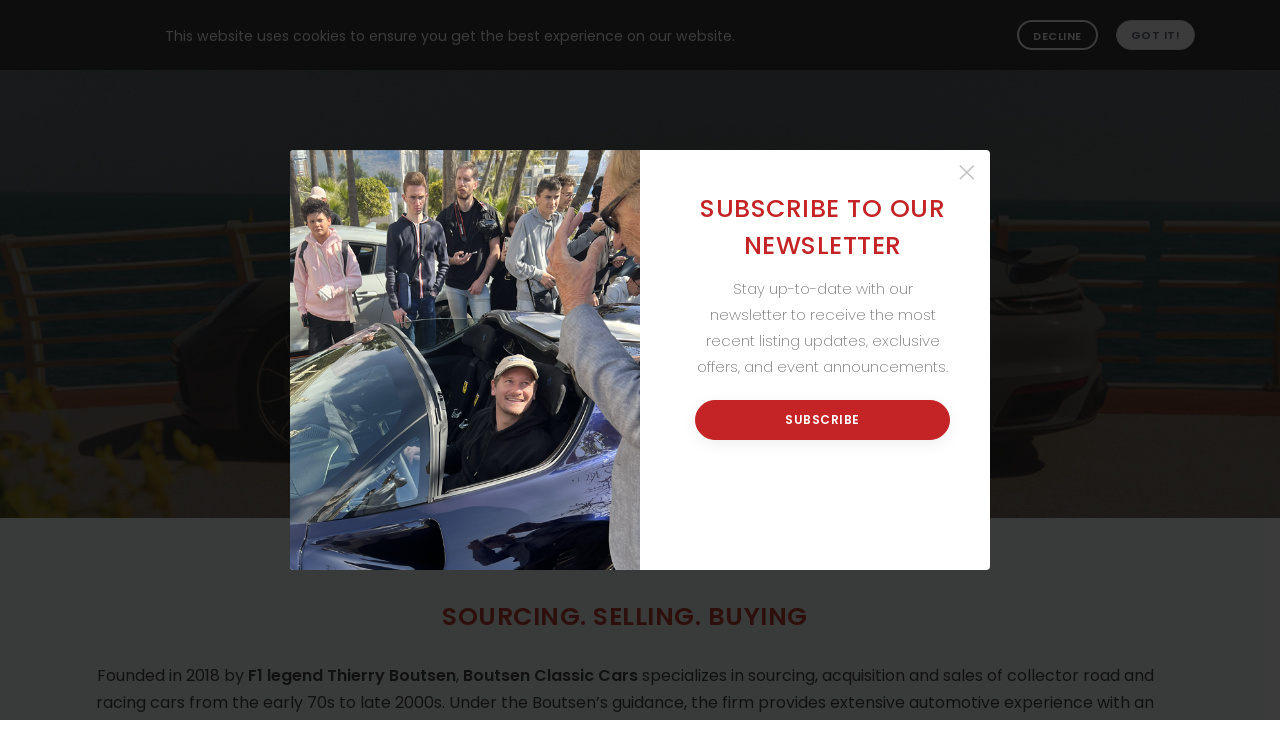

--- FILE ---
content_type: text/html; charset=UTF-8
request_url: https://boutsenclassiccars.com/
body_size: 6018
content:

<!DOCTYPE html>
<html lang="en">
<head>

<!-- SEO Dynamique -->
<title>Boutsen Classic Cars</title>
<meta name="description" content="Sourcing, Consulting and Sale of Classic Cars for Discerning Collectors">
<meta name="keywords" content="Classic cars, Classic cars for sale, Cars for sale, Boutsen Classic Cars, BCC, Vintage cars, Vintage cars for sale, Race cars, Race cars for sale, Thierry Boutsen, Thierry Boutsen F1, Boutsen, Formula 1, F1, Monaco, Monte-Carlo, Monaco Grand Prix, Racing, Rally cars, Rally, Endurance Racing, Group C, High performance cars, Shelby, Shelby Cobra, Shelby Mustang, Ambassador Shelby, Toyota, Ferrari, De Tomaso, De Tomaso Pantera GTS, Porsche, Lamborghini, McLaren"/>

<!-- Document Meta -->
<meta charset="utf-8" />
<meta name="viewport" content="width=device-width, initial-scale=1" />
<meta name="author" content="Boutsen Classic Cars" />
<meta name="robots" content="index" />
<meta name="copyright" content="Boutsen Classic Cars" />
<meta http-equiv="X-UA-Compatible" content="IE=edge" />
<meta http-equiv="expires" content="43200" />
<link rel="icon" type="image/png" href="images/favicon.png" />
<link rel="apple-touch-icon" href="images/apple.png" />

<!-- Google Analytics -->
<script async src="https://www.googletagmanager.com/gtag/js?id=G-EY2BGMSNXV"></script>
<script>
  window.dataLayer = window.dataLayer || [];
  function gtag(){dataLayer.push(arguments);}
  gtag('js', new Date());
  gtag('config', 'G-EY2BGMSNXV');
</script>
	<!-- GA4 HEAD OK -->

<!-- Cookie Banner -->
<div id="cookieNotify" class="modal-strip modal-top cookie-notify background-dark" data-delay="3000" data-expire="1" data-cookie-name="cookiebar2019_11" data-cookie-enabled="true">
    <div class="container">
        <div class="row">
            <div class="col-lg-8 text-sm-center sm-center sm-m-b-10 m-t-5">This website uses cookies to ensure
                you get the best experience on our website.</div>
            <div class="col-lg-4 text-right sm-text-center sm-center">
                <button type="button" class="btn btn-rounded btn-light btn-outline btn-sm m-r-10 modal-close">Decline</button>
                <button type="button" class="btn btn-rounded btn-light btn-sm modal-confirm">Got it!</button>
            </div>
        </div>
    </div>
</div>

<!-- CSS & Fonts -->
<link href="css/plugins.css" rel="stylesheet">
<link href="css/style.css" rel="stylesheet">
<link href="css/custom.css?v=20251009" rel="stylesheet">
<link href="https://fonts.googleapis.com/css2?family=Montserrat:wght@400;500&display=swap" rel="stylesheet">
<link rel="preconnect" href="https://fonts.gstatic.com">
<link href="https://fonts.googleapis.com/css2?family=Playball&display=swap" rel="stylesheet">

</head>

<body>
    <!-- Body Inner -->
    <div class="body-inner">
       

 
<!-- Modal -->
<div id="modalShop" class="modal modal-auto-open no-padding" data-delay="0000" data-cookie-enabled="true" & data-cookie-name="cookieName" style="max-width: 700px;">
                                     <div class="row">
                                    <div class="col-md-6 d-none d-sm-block no-padding" style="background: transparent url(&quot;images/shop-bg.jpg&quot;) no-repeat scroll center top / cover; height:420px;"></div>
                                    <div class="col-md-6">
                                        <div align="center" class="p-40 p-xs-20">
                                            <h3 class="text-theme">SUBSCRIBE TO OUR NEWSLETTER</h3>
                                            <p class="m-b-20">Stay up-to-date with our newsletter to receive the most recent listing updates, exclusive offers, and event announcements.</p>
                                            <a href="https://www.boutsenclassiccars.com/page_contact.php?subject=subscription" class="btn btn-shadow btn-rounded btn-block m-t-10">SUBSCRIBE</a><small class="t300">
                                            </small>
                                        </div>
                                    </div>
                                </div>
                                </div>
<!--end: Modal -->

 <!-- Header -->
<header id="header" data-transparent="true" data-fullwidth="true" class="dark submenu-light">
    <div class="header-inner">
        <div class="container">
            <!--Logo-->
            <div id="logo">
            <a href="index.php">
            <span class="logo-default"><img src="images/BCC/logo_light.png" width="200" /></span>
                <span class="logo-dark"><img src="images/BCC/logobcc.png" width="200"/></span>          
            </a>
            </div>
            <!--End: Logo-->
                    

                   
                    <!--Navigation Resposnive Trigger-->
                    <div id="mainMenu-trigger">
                        <a class="lines-button x"><span class="lines"></span></a>
                    </div>
                    <!--end: Navigation Resposnive Trigger-->
                    <!--Navigation-->
                    <div id="mainMenu">
                        <div class="container">
                            <nav>
                                <ul>
                                   <li><a href="index.php">Home</a></li>                                    <li class="dropdown">  <a href="#" class="dropdown-toggle" role="button"     data-bs-toggle="dropdown" data-bs-auto-close="outside" data-bs-display="static"     aria-haspopup="true" aria-expanded="false" style="text-decoration:none">Sales</a>  <ul class="dropdown-menu">    <li><a class="dropdown-item" href="listing.php">AVAILABLE CARS</a></li>    <li><a class="dropdown-item" href="consign.php">CONSIGN YOUR CAR</a></li>    <li><a class="dropdown-item" href="listing.php?choice=sold">SOLD CARS</a></li>  </ul></li>
<li><a href="sourcing.php">sourcing</a></li>
<li><a href="ecc.php">Car Storage</a></li>

<li><a href="about.php">About Us</a></li>
<li><a href="news.php">News</a></li>


<li><a href="page_contact.php">Contact</a></li>






                                </ul>
                            </nav>
                        </div>
                    </div>
                    <!--end: Navigation-->    </div>
            </div>
        </header>
        <!-- end: Header -->
       

 <!-- Inspiro Slider -->
        <div id="slider" class="inspiro-slider dots-creative" data-height-xs="360">
        
        <div class="slide kenburns" data-bg-image="images/slider/118_1.jpg">
                <div class="bg-overlay"></div>
                <div class="container">
                    <div class="slide-captions text-center">
                        <!-- Captions -->
                         <p style="padding-bottom: 0px; margin-bottom: 0px;" class="lead"><h2 data-caption-animation="fade-out">Porsche 992 Turbo S</h2></p>
                       
                        <div data-caption-animation="fade-in">
                         <br>
   <a href="https://www.boutsenclassiccars.com/listing_item.php?id_listing=118" class="btn btn-rounded">Discover</a>
                        </div>
                        <!-- end: Captions -->
                    </div>
                </div>
            </div>
            <!-- end: Slide 1 --><div class="slide kenburns" data-bg-image="images/slider/149.jpg">
                <div class="bg-overlay"></div>
                <div class="container">
                    <div class="slide-captions text-center">
                        <!-- Captions -->
                         <p style="padding-bottom: 0px; margin-bottom: 0px;" class="lead"><h2 data-caption-animation="fade-out">1968 Shelby Mustang GT500 Eleanor</h2></p>
                       
                        <div data-caption-animation="fade-in">
                         <br>
   <a href="https://www.boutsenclassiccars.com/listing_item.php?id_listing=149" class="btn btn-rounded">Discover</a>
                        </div>
                        <!-- end: Captions -->
                    </div>
                </div>
            </div>
            <!-- end: Slide 1 --><div class="slide kenburns" data-bg-image="images/slider/158_1.jpg">
                <div class="bg-overlay"></div>
                <div class="container">
                    <div class="slide-captions text-center">
                        <!-- Captions -->
                         <p style="padding-bottom: 0px; margin-bottom: 0px;" class="lead">Track-Only Hypercar (1 of 40 Worldwide)<h2 data-caption-animation="fade-out">Lamborghini Essenza SCV12</h2></p>
                       
                        <div data-caption-animation="fade-in">
                         <br>
   <a href="https://www.boutsenclassiccars.com/listing_item.php?id_listing=158" class="btn btn-rounded">Discover</a>
                        </div>
                        <!-- end: Captions -->
                    </div>
                </div>
            </div>
            <!-- end: Slide 1 --><div class="slide kenburns" data-bg-image="images/slider/161.jpg">
                <div class="bg-overlay"></div>
                <div class="container">
                    <div class="slide-captions text-center">
                        <!-- Captions -->
                         <p style="padding-bottom: 0px; margin-bottom: 0px;" class="lead">February 2025 - 164 km - Bleu Pozzi – White Interior<h2 data-caption-animation="fade-out">2025 Ferrari Purosangue</h2></p>
                       
                        <div data-caption-animation="fade-in">
                         <br>
   <a href="https://www.boutsenclassiccars.com/listing_item.php?id_listing=161" class="btn btn-rounded">Discover</a>
                        </div>
                        <!-- end: Captions -->
                    </div>
                </div>
            </div>
            <!-- end: Slide 1 --><div class="slide kenburns" data-bg-image="images/slider/103_3.jpg">
                <div class="bg-overlay"></div>
                <div class="container">
                    <div class="slide-captions text-center">
                        <!-- Captions -->
                         <p style="padding-bottom: 0px; margin-bottom: 0px;" class="lead">Reconstruction of chassis #104 bis<h2 data-caption-animation="fade-out">Porsche 906</h2></p>
                       
                        <div data-caption-animation="fade-in">
                         <br>
   <a href="https://www.boutsenclassiccars.com/listing_item.php?id_listing=103" class="btn btn-rounded">Discover</a>
                        </div>
                        <!-- end: Captions -->
                    </div>
                </div>
            </div>
            <!-- end: Slide 1 --><div class="slide kenburns" data-bg-image="images/slider/145.jpg">
                <div class="bg-overlay"></div>
                <div class="container">
                    <div class="slide-captions text-center">
                        <!-- Captions -->
                         <p style="padding-bottom: 0px; margin-bottom: 0px;" class="lead"><h2 data-caption-animation="fade-out">1964 Iso Grifo A3/C Bizzarrini</h2></p>
                       
                        <div data-caption-animation="fade-in">
                         <br>
   <a href="https://www.boutsenclassiccars.com/listing_item.php?id_listing=145" class="btn btn-rounded">Discover</a>
                        </div>
                        <!-- end: Captions -->
                    </div>
                </div>
            </div>
            <!-- end: Slide 1 -->
        
        </div>
        <!--end: Inspiro Slider -->




 <!-- CALL TO ACTION -->
        <section class="row background-grey text-center">
            <div class="container">
               <h33><span style="font-weight: 600; color: #bc2415;">SOURCING. SELLING. BUYING</span><br>
</h33>
 <p style="font-size: 16px; color: #292929"><br>
Founded in 2018 by <span style="font-weight: 600">F1 legend Thierry Boutsen</span>, <span style="font-weight: 600">Boutsen Classic Cars</span> specializes in sourcing, acquisition and sales of collector road and racing cars from the early 70s to late 2000s. Under the Boutsen’s guidance, the firm provides extensive automotive experience with an exclusive network and representation worldwide. It manages all aspects of the transaction from sourcing, due diligence to the sales process. Discover the Boutsen collector car experience...</p>
            </div>
        </section>
        <!-- CALL TO ACTION -->


  
       
      

        
        
        
        
        
         <!-- Parallax -->
        <section class="p-t-200 p-b-200" data-bg-parallax="images/parallax/BCC11.jpg">
            <div class="bg-overlay"></div>
            <div class="container">
                <div  class="row">
                    <div style="padding-top: 50;" class="col-lg-12 center text-center text-light"><br><br><br>
                        <h1>
The Boutsen collector car experience</h1>
                        <a href="about.php" class="btn btn-light btn-outline btn-rounded">Discover</a>
                    </div>
                </div>
            </div>
        </section>
        <!-- end: Parallax -->
        
        
        
        
        
        


      
		
		 
		 
		 <!-------- LATEST ADDITION -------------------------------------------------------------------------->
        <section style="background-color: #FFFFFF " class="background p-b-60">
            <div align="center" class="container">
				
                <div class="row">
                   
                    <div class="col-lg-6">
                        <img alt="" class="img-fluid" src="images/BCC/F145.jpg">
                    </div>
                    
                    
                     <div class="col-lg-6">
                        <div style="margin: 0; padding: 0" align="justify" class="m-b-40">

<h4>Car of the Month</h4>
                           <h2 style="text-align: left"><span style="font-weight: 600; color: #B73300">2025 Ferrari Purosangue</span></h2>
						   
				   <p style="margin-bottom: 0px" align="justify">
               The Ferrari Purosangue marks a historic milestone as the brand’s first-ever four-door, four-seat model. Since its inception, Ferrari has built its legend around “2+2 coupés” – cars that perfectly balance benchmark performance and first-class comfort...

                           </p>
                        </div>
						
						<div align="left" style="margin-bottom: 40px;" class="image-center">
						<a href="https://www.boutsenclassiccars.com/listing_item.php?id_listing=161" target="_blank">
                                <button type="button" class="btn btn-light btn-shadow btn-rounded">Discover</button>
                 </a>     
		</div>
						
						
						
                    </div>
                </div>
            </div>
        </section>
		 <!-------- END LATEST ADDITION -------------------------------------------------------------------------->


    
   
         <!-- Section -->
        <section style="background-color: #E9E9E9" id="page-content">
        <!-- Page title -->
		
		<!-- end: Page title -->
            <div style="padding-top: 0px; " class="container">
            
            <!---- PHP ----->
           <div style="padding-top: 0px;" class="row">
           <div class="col-lg-12">
                    <h2 style="margin-bottom: 30px; align-content: center"><span style="color: #bc2415;">Cars for Sale</span></h2>
                    </div>
            	<div class="col-lg-3">
                <a href="https://www.boutsenclassiccars.com/listing_item.php?id_listing=153">
                       <img src="images/BCC/listing/153.jpg" class="img-fluid img-thumbnail" alt=""></a>
                       
                       <p style="font-size: 13px; font-weight: 600; line-height: 16px; padding-top: 5px; padding-left: 10px;"> Arrows A8-06</p>
                    </div><div class="col-lg-3">
                <a href="https://www.boutsenclassiccars.com/listing_item.php?id_listing=160">
                       <img src="images/BCC/listing/160.jpg" class="img-fluid img-thumbnail" alt=""></a>
                       
                       <p style="font-size: 13px; font-weight: 600; line-height: 16px; padding-top: 5px; padding-left: 10px;">1990 Benetton B190 Formula 1</p>
                    </div><div class="col-lg-3">
                <a href="https://www.boutsenclassiccars.com/listing_item.php?id_listing=156">
                       <img src="images/BCC/listing/156.jpg" class="img-fluid img-thumbnail" alt=""></a>
                       
                       <p style="font-size: 13px; font-weight: 600; line-height: 16px; padding-top: 5px; padding-left: 10px;">1973 Shadow DN3</p>
                    </div><div class="col-lg-3">
                <a href="https://www.boutsenclassiccars.com/listing_item.php?id_listing=11">
                       <img src="images/BCC/listing/11.jpg" class="img-fluid img-thumbnail" alt=""></a>
                       
                       <p style="font-size: 13px; font-weight: 600; line-height: 16px; padding-top: 5px; padding-left: 10px;">1990 Porsche 962C #174</p>
                    </div><div class="col-lg-3">
                <a href="https://www.boutsenclassiccars.com/listing_item.php?id_listing=103">
                       <img src="images/BCC/listing/103.jpg" class="img-fluid img-thumbnail" alt=""></a>
                       
                       <p style="font-size: 13px; font-weight: 600; line-height: 16px; padding-top: 5px; padding-left: 10px;">1966 Porsche 906 #104 bis reconstruction</p>
                    </div><div class="col-lg-3">
                <a href="https://www.boutsenclassiccars.com/listing_item.php?id_listing=129">
                       <img src="images/BCC/listing/129.jpg" class="img-fluid img-thumbnail" alt=""></a>
                       
                       <p style="font-size: 13px; font-weight: 600; line-height: 16px; padding-top: 5px; padding-left: 10px;">1983 Porsche 956 - Chassis #102</p>
                    </div><div class="col-lg-3">
                <a href="https://www.boutsenclassiccars.com/listing_item.php?id_listing=154">
                       <img src="images/BCC/listing/154.jpg" class="img-fluid img-thumbnail" alt=""></a>
                       
                       <p style="font-size: 13px; font-weight: 600; line-height: 16px; padding-top: 5px; padding-left: 10px;">1972 De Tomaso Pantera GR IV</p>
                    </div><div class="col-lg-3">
                <a href="https://www.boutsenclassiccars.com/listing_item.php?id_listing=163">
                       <img src="images/BCC/listing/163.jpg" class="img-fluid img-thumbnail" alt=""></a>
                       
                       <p style="font-size: 13px; font-weight: 600; line-height: 16px; padding-top: 5px; padding-left: 10px;"> De Tomaso Pantera Group 3</p>
                    </div><div class="col-lg-3">
                <a href="https://www.boutsenclassiccars.com/listing_item.php?id_listing=145">
                       <img src="images/BCC/listing/145.jpg" class="img-fluid img-thumbnail" alt=""></a>
                       
                       <p style="font-size: 13px; font-weight: 600; line-height: 16px; padding-top: 5px; padding-left: 10px;">1964 Iso Grifo A3/C Bizzarrini</p>
                    </div><div class="col-lg-3">
                <a href="https://www.boutsenclassiccars.com/listing_item.php?id_listing=158">
                       <img src="images/BCC/listing/158.jpg" class="img-fluid img-thumbnail" alt=""></a>
                       
                       <p style="font-size: 13px; font-weight: 600; line-height: 16px; padding-top: 5px; padding-left: 10px;"> Lamborghini Essenza SCV12</p>
                    </div><div class="col-lg-3">
                <a href="https://www.boutsenclassiccars.com/listing_item.php?id_listing=98">
                       <img src="images/BCC/listing/98.jpg" class="img-fluid img-thumbnail" alt=""></a>
                       
                       <p style="font-size: 13px; font-weight: 600; line-height: 16px; padding-top: 5px; padding-left: 10px;">1985 Porsche 3.2 Works Turbo Look</p>
                    </div><div class="col-lg-3">
                <a href="https://www.boutsenclassiccars.com/listing_item.php?id_listing=115">
                       <img src="images/BCC/listing/115.jpg" class="img-fluid img-thumbnail" alt=""></a>
                       
                       <p style="font-size: 13px; font-weight: 600; line-height: 16px; padding-top: 5px; padding-left: 10px;">2007 Porsche 911 (997) 3.6 TURBO</p>
                    </div><div class="col-lg-3">
                <a href="https://www.boutsenclassiccars.com/listing_item.php?id_listing=118">
                       <img src="images/BCC/listing/118.jpg" class="img-fluid img-thumbnail" alt=""></a>
                       
                       <p style="font-size: 13px; font-weight: 600; line-height: 16px; padding-top: 5px; padding-left: 10px;">2024 Porsche 992 Turbo S</p>
                    </div><div class="col-lg-3">
                <a href="https://www.boutsenclassiccars.com/listing_item.php?id_listing=119">
                       <img src="images/BCC/listing/119.jpg" class="img-fluid img-thumbnail" alt=""></a>
                       
                       <p style="font-size: 13px; font-weight: 600; line-height: 16px; padding-top: 5px; padding-left: 10px;">2023 Porsche 992 GT3 Touring</p>
                    </div><div class="col-lg-3">
                <a href="https://www.boutsenclassiccars.com/listing_item.php?id_listing=127">
                       <img src="images/BCC/listing/127.jpg" class="img-fluid img-thumbnail" alt=""></a>
                       
                       <p style="font-size: 13px; font-weight: 600; line-height: 16px; padding-top: 5px; padding-left: 10px;">2015 Porsche 911 (991) Turbo S TechArt</p>
                    </div><div class="col-lg-3">
                <a href="https://www.boutsenclassiccars.com/listing_item.php?id_listing=159">
                       <img src="images/BCC/listing/159.jpg" class="img-fluid img-thumbnail" alt=""></a>
                       
                       <p style="font-size: 13px; font-weight: 600; line-height: 16px; padding-top: 5px; padding-left: 10px;">1969 Porsche 911T 2L</p>
                    </div><div class="col-lg-3">
                <a href="https://www.boutsenclassiccars.com/listing_item.php?id_listing=164">
                       <img src="images/BCC/listing/164.jpg" class="img-fluid img-thumbnail" alt=""></a>
                       
                       <p style="font-size: 13px; font-weight: 600; line-height: 16px; padding-top: 5px; padding-left: 10px;">1987 Aston Martin V8 Vantage “X-Pack3 Collector” </p>
                    </div><div class="col-lg-3">
                <a href="https://www.boutsenclassiccars.com/listing_item.php?id_listing=130">
                       <img src="images/BCC/listing/130.jpg" class="img-fluid img-thumbnail" alt=""></a>
                       
                       <p style="font-size: 13px; font-weight: 600; line-height: 16px; padding-top: 5px; padding-left: 10px;">1962 Ferrari 250 GT Cabriolet</p>
                    </div><div class="col-lg-3">
                <a href="https://www.boutsenclassiccars.com/listing_item.php?id_listing=161">
                       <img src="images/BCC/listing/161.jpg" class="img-fluid img-thumbnail" alt=""></a>
                       
                       <p style="font-size: 13px; font-weight: 600; line-height: 16px; padding-top: 5px; padding-left: 10px;">2025 Ferrari Purosangue</p>
                    </div><div class="col-lg-3">
                <a href="https://www.boutsenclassiccars.com/listing_item.php?id_listing=162">
                       <img src="images/BCC/listing/162.jpg" class="img-fluid img-thumbnail" alt=""></a>
                       
                       <p style="font-size: 13px; font-weight: 600; line-height: 16px; padding-top: 5px; padding-left: 10px;">2014 Mercedes E400 Cabriolet AMG Pack</p>
                    </div><div class="col-lg-3">
                <a href="https://www.boutsenclassiccars.com/listing_item.php?id_listing=149">
                       <img src="images/BCC/listing/149.jpg" class="img-fluid img-thumbnail" alt=""></a>
                       
                       <p style="font-size: 13px; font-weight: 600; line-height: 16px; padding-top: 5px; padding-left: 10px;">1968 Shelby Mustang GT500 Eleanor</p>
                    </div>
          
                   
                                        <!--<hr class="space">-->

                </div>
                
                <!----- Rang 2 ----->
                 <div style="padding-top: 0px; margin-top: 0;" class="row">
                  
                                        <hr class="space">
 <div align="center" class="col-lg-12">
                               <a href="https://www.boutsenclassiccars.com/listing.php"> <button type="button" class="btn btn-rounded btn-outline">Discover All Opportunities</button></a>
                            </div>
                </div>
                
                
            </div>
        </section>
        <!-- end: Section -->
        
        
		
		

  <!-- Content INSTAGRAM -->
<section style="background-color: #5A5A58" id="page-content">
<div class="container">
	<!-- post content -->
		<!-- Page title -->
		<div class="page-title">
		<h2 style="margin-bottom: 30px;"><span style="color: #FFFFFF;">Boutsen Classic Cars on Instagram</span></h2>
		</div>
		<!-- end: Page title -->

       		
				<!-- Portfolio: Hover Buttons -->
				<div class="portfolio-5-columns">

				<!-- portfolio item -->
				
				<div class="portfolio-item img-zoom ct-photography ct-media ct-branding ct-Media">
					<div class="portfolio-item-wrap">
						<div class="portfolio-image">
							<a href="https://www.instagram.com/p/C-kJa5zCDuW/?img_index=1" target="_blank"><img src="images/BCC/instagram/10.jpg" alt=""></a>
						</div>
						<div class="portfolio-description">
						<a href="https://www.instagram.com/p/C-kJa5zCDuW/?img_index=1" target="_blank" class="btn btn-xxs btn-outline btn-light">View</a>
						</div>
					</div>
				</div><div class="portfolio-item img-zoom ct-photography ct-media ct-branding ct-Media">
					<div class="portfolio-item-wrap">
						<div class="portfolio-image">
							<a href="https://www.instagram.com/p/C-ckw8JCFm2/?img_index=1" target="_blank"><img src="images/BCC/instagram/09.jpg" alt=""></a>
						</div>
						<div class="portfolio-description">
						<a href="https://www.instagram.com/p/C-ckw8JCFm2/?img_index=1" target="_blank" class="btn btn-xxs btn-outline btn-light">View</a>
						</div>
					</div>
				</div><div class="portfolio-item img-zoom ct-photography ct-media ct-branding ct-Media">
					<div class="portfolio-item-wrap">
						<div class="portfolio-image">
							<a href="https://www.instagram.com/p/C7ZvxIpCRE8/?img_index=1" target="_blank"><img src="images/BCC/instagram/08.jpg" alt=""></a>
						</div>
						<div class="portfolio-description">
						<a href="https://www.instagram.com/p/C7ZvxIpCRE8/?img_index=1" target="_blank" class="btn btn-xxs btn-outline btn-light">View</a>
						</div>
					</div>
				</div><div class="portfolio-item img-zoom ct-photography ct-media ct-branding ct-Media">
					<div class="portfolio-item-wrap">
						<div class="portfolio-image">
							<a href="https://www.instagram.com/p/DAqJS1nos2e/?img_index=1" target="_blank"><img src="images/BCC/instagram/07.jpg" alt=""></a>
						</div>
						<div class="portfolio-description">
						<a href="https://www.instagram.com/p/DAqJS1nos2e/?img_index=1" target="_blank" class="btn btn-xxs btn-outline btn-light">View</a>
						</div>
					</div>
				</div><div class="portfolio-item img-zoom ct-photography ct-media ct-branding ct-Media">
					<div class="portfolio-item-wrap">
						<div class="portfolio-image">
							<a href="https://www.instagram.com/p/C7T5I5_iX9I/" target="_blank"><img src="images/BCC/instagram/06.jpg" alt=""></a>
						</div>
						<div class="portfolio-description">
						<a href="https://www.instagram.com/p/C7T5I5_iX9I/" target="_blank" class="btn btn-xxs btn-outline btn-light">View</a>
						</div>
					</div>
				</div><div class="portfolio-item img-zoom ct-photography ct-media ct-branding ct-Media">
					<div class="portfolio-item-wrap">
						<div class="portfolio-image">
							<a href="https://www.instagram.com/p/C_iGHPIoHhN/?img_index=1" target="_blank"><img src="images/BCC/instagram/05.jpg" alt=""></a>
						</div>
						<div class="portfolio-description">
						<a href="https://www.instagram.com/p/C_iGHPIoHhN/?img_index=1" target="_blank" class="btn btn-xxs btn-outline btn-light">View</a>
						</div>
					</div>
				</div><div class="portfolio-item img-zoom ct-photography ct-media ct-branding ct-Media">
					<div class="portfolio-item-wrap">
						<div class="portfolio-image">
							<a href="https://www.instagram.com/p/CzbflMEo5Rt/?img_index=1" target="_blank"><img src="images/BCC/instagram/04.jpg" alt=""></a>
						</div>
						<div class="portfolio-description">
						<a href="https://www.instagram.com/p/CzbflMEo5Rt/?img_index=1" target="_blank" class="btn btn-xxs btn-outline btn-light">View</a>
						</div>
					</div>
				</div><div class="portfolio-item img-zoom ct-photography ct-media ct-branding ct-Media">
					<div class="portfolio-item-wrap">
						<div class="portfolio-image">
							<a href="https://www.instagram.com/p/C5sqGb6g8ji/?img_index=1" target="_blank"><img src="images/BCC/instagram/03.jpg" alt=""></a>
						</div>
						<div class="portfolio-description">
						<a href="https://www.instagram.com/p/C5sqGb6g8ji/?img_index=1" target="_blank" class="btn btn-xxs btn-outline btn-light">View</a>
						</div>
					</div>
				</div><div class="portfolio-item img-zoom ct-photography ct-media ct-branding ct-Media">
					<div class="portfolio-item-wrap">
						<div class="portfolio-image">
							<a href="https://www.instagram.com/p/C-7Y3xwiv9-/" target="_blank"><img src="images/BCC/instagram/02.jpg" alt=""></a>
						</div>
						<div class="portfolio-description">
						<a href="https://www.instagram.com/p/C-7Y3xwiv9-/" target="_blank" class="btn btn-xxs btn-outline btn-light">View</a>
						</div>
					</div>
				</div><div class="portfolio-item img-zoom ct-photography ct-media ct-branding ct-Media">
					<div class="portfolio-item-wrap">
						<div class="portfolio-image">
							<a href="https://www.instagram.com/p/C-44xJ0CWoR/?img_index=1" target="_blank"><img src="images/BCC/instagram/01.jpg" alt=""></a>
						</div>
						<div class="portfolio-description">
						<a href="https://www.instagram.com/p/C-44xJ0CWoR/?img_index=1" target="_blank" class="btn btn-xxs btn-outline btn-light">View</a>
						</div>
					</div>
				</div>				
				<!-- end: portfolio item -->
				
					
				</div>
				<!-- end: Portfolio: Hover Buttons -->
					
                   
</div>
<!-- end: post content -->
</section> <!-- end: Content -->
		
		
		
		
		
		
		
	 <!-- Footer -->
    <footer id="footer">
      <div class="footer-content">
        <div class="container">
          <div class="row">
            <div class="col-xl-3 col-lg-3 col-md-4">
              <!-- Footer widget area 1 -->
              <div class="widget">
                <h4>LATEST OPPORTUNITIES</h4>
                <ul class="list">
				<!--- requete derniers listings   ---->
				
				
				<li><a href="listing_item.php?id_listing=164">1987 Aston Martin V8 V</a></li><li><a href="listing_item.php?id_listing=163"> De Tomaso Pantera Group 3</a></li><li><a href="listing_item.php?id_listing=162">2014 Mercedes E400 Cabriolet AMG Pack</a></li>				
                </ul>
              </div>
              <!-- end: Footer widget area 1 -->
            </div>
            

            <div class="col-xl-2 col-lg-2 col-md-3">
              <!-- Footer widget area 3 -->
              <div class="widget">
                <h4>COMPANY NEWS</h4>
                <ul class="list">
                  <li><a href="news.php">News & Media</a></li>                  
                </ul>
              </div>
              <!-- end: Footer widget area 3 -->
            </div>

            <div class="col-xl-2 col-lg-2 col-md-3">
              <!-- Footer widget area 4 -->
              <div class="widget">
                <h4>ABOUT US</h4>
                <ul class="list">
                  <li><a href="about.php">History</a></li>
                  <li><a href="page_contact.php">Contact Us</a><br><br>
                 </li>
</ul>
<h4>POLICY</h4>
                <ul class="list">
                  <li><a href="policy.php">Our Policy</a></li>
                
                 
                </ul>
                
              </div>
              <!-- end: Footer widget area 4 -->
            </div>

            <div class="col-xl-4 col-lg-4 col-md-12">
              <!-- Footer widget area 5 -->
              <div class="widget clearfix widget-newsletter">
                <h4 class="widget-title"><i class="fa fa-envelope"></i> Sign Up for News</h4>
                <p>Breaking news, latest opportunities... <a style="color: #A03434; font-weight: 500" href="page_contact.php?subject=subscription">sign in</a> to keep in touch with us!

                </p>
                
                 
              </div>
              <!-- end: Footer widget area 5 -->
            </div>
          </div>
        </div>
      </div>
      <div class="copyright-content">
        <div class="container">

          <div class="row">
            <div class="col-lg-6">
              <!-- Social icons -->
              <div class="social-icons social-icons-colored float-left">
                <ul>
                  <li class="social-facebook"><a href="https://www.facebook.com/BoutsenClassicCars/" target="_blank"><i class="fab fa-facebook-f"></i></a></li>
                  <li class="social-instagram"><a href="https://www.instagram.com/boutsenclassiccars/" target="_blank"><i class="fab fa-instagram"></i></a></li>
                  <li class="social-youtube"><a href="https://www.youtube.com/channel/UC3Qrv-hO3OF9QbxXmFrNcBw" target="_blank"><i class="fab fa-youtube"></i></a></li>
                  <li class="social-linkedin"><a href="https://www.linkedin.com/company/boutsen-classic-cars/?viewAsMember=true" target="_blank"><i class="fab fa-linkedin"></i></a></li>
                </ul>
              </div>
              <!-- end: Social icons -->
            </div>

            <div class="col-lg-6">
              <div class="copyright-text text-center">&copy; 2025 - Boutsen Classic Cars. All Rights Reserved.</div>
            </div>
          </div>
        </div>
      </div>
    </footer>
    <!-- end: Footer -->

<script>
/* Mobile (≤991px) : clic sur le MOT du parent ouvre/ferme le sous-menu.
   On ne casse pas le chevron. On évite la navigation sur le parent. */
(function ($) {
  $(function () {
    var mq = window.matchMedia('(max-width: 991px)');

    // Délégation pour être sûr (menu généré côté PHP)
    $('#mainMenu').on('click', 'li.dropdown > a', function (e) {
      // Si on est sur desktop : on laisse tout faire normalement
      if (!mq.matches) return;

      // Si on a cliqué l'icône/chevron, on laisse le thème gérer
      var $target = $(e.target);
      if ($target.is('.caret, i, svg') || $target.closest('.caret, i, svg').length) {
        return;
      }

      // Mobile : empêcher la navigation + empêcher que le thème double-triggere
      e.preventDefault();
      e.stopPropagation();

      var $li = $(this).parent('li');
      var $submenu = $li.children('.dropdown-menu');

      // Toggle accordéon "soft" (garde les autres ouverts si tu veux)
      $li.toggleClass('open');
      // Si ton thème gère l'ouverture via classes, ces 2 lignes suffisent.
      // Pour forcer visuellement, on slide (ça gère le inline display)
      if ($submenu.length) {
        if ($li.hasClass('open')) {
          $submenu.stop(true, true).slideDown(180);
        } else {
          $submenu.stop(true, true).slideUp(180);
        }
      }
    });

    // Quand on repasse en desktop, on nettoie les styles inline de nos slides
    $(window).on('resize', function () {
      if (mq.matches) return; // seulement quand on > 991px
      $('#mainMenu li.dropdown').removeClass('open');
      $('#mainMenu .dropdown-menu').attr('style', ''); // retire display inline
    });
  });
})(jQuery);
</script>
		

      


    </div>
    <!-- end: Body Inner -->

    <!-- Scroll top -->
    <a id="scrollTop"><i class="icon-chevron-up"></i><i class="icon-chevron-up"></i></a>
    <!--Plugins-->
    <script src="js/jquery.js"></script>
    <script src="js/plugins.js"></script>

    <!--Template functions-->
    <script src="js/functions.js"></script>
    

</body>

</html>

--- FILE ---
content_type: text/css
request_url: https://boutsenclassiccars.com/css/custom.css?v=20251009
body_size: 37
content:
/* Menu mobile : fermé par défaut, ouvert quand .open */
@media (max-width: 991px) {
  #mainMenu .dropdown-menu { display: none; }
  #mainMenu li.open > .dropdown-menu { display: block; }
}
